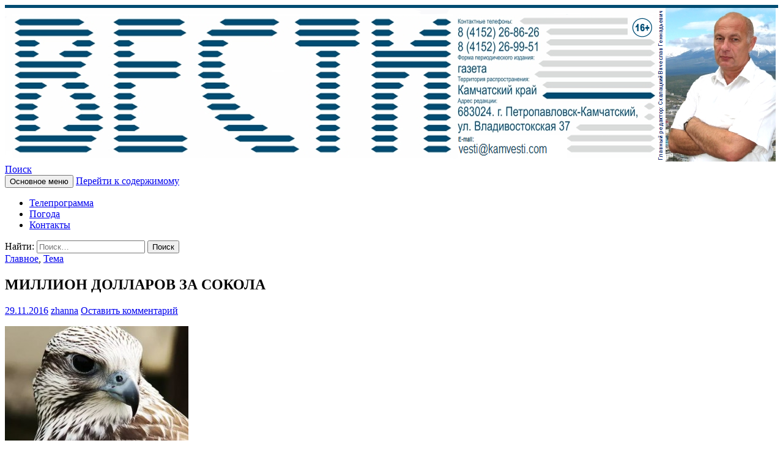

--- FILE ---
content_type: text/html; charset="UTF-8"
request_url: https://kamvesti.com/million-dollarov-za-sokola/
body_size: 21349
content:
<!DOCTYPE html>
<!--[if IE 7]>
<html class="ie ie7" lang="ru-RU">
<![endif]-->
<!--[if IE 8]>
<html class="ie ie8" lang="ru-RU">
<![endif]-->
<!--[if !(IE 7) & !(IE 8)]><!-->
<html lang="ru-RU">
<!--<![endif]-->
<head>
	<meta charset="UTF-8">
	<meta name="viewport" content="width=device-width">
	<title>МИЛЛИОН ДОЛЛАРОВ ЗА СОКОЛА | КАМЧАТСКОЕ ИНФОРМАЦИОННОЕ АГЕНТСТВО (КИА «ВЕСТИ»)</title>
	<link rel="profile" href="http://gmpg.org/xfn/11">
	<link rel="pingback" href="https://kamvesti.com/xmlrpc.php">
	<!--[if lt IE 9]>
	<script src="https://kamvesti.com/wp-content/themes/twentyfourteen/js/html5.js"></script>
	<![endif]-->
	<link rel="alternate" type="application/rss+xml" title="КАМЧАТСКОЕ ИНФОРМАЦИОННОЕ АГЕНТСТВО (КИА «ВЕСТИ») &raquo; Лента" href="https://kamvesti.com/feed/" />
<link rel="alternate" type="application/rss+xml" title="КАМЧАТСКОЕ ИНФОРМАЦИОННОЕ АГЕНТСТВО (КИА «ВЕСТИ») &raquo; Лента комментариев" href="https://kamvesti.com/comments/feed/" />
<link rel="alternate" type="application/rss+xml" title="КАМЧАТСКОЕ ИНФОРМАЦИОННОЕ АГЕНТСТВО (КИА «ВЕСТИ») &raquo; Лента комментариев к &laquo;МИЛЛИОН ДОЛЛАРОВ ЗА СОКОЛА&raquo;" href="https://kamvesti.com/million-dollarov-za-sokola/feed/" />
		<script type="text/javascript">
			window._wpemojiSettings = {"baseUrl":"https:\/\/s.w.org\/images\/core\/emoji\/72x72\/","ext":".png","source":{"concatemoji":"https:\/\/kamvesti.com\/wp-includes\/js\/wp-emoji-release.min.js?ver=7a36ffc3861b0b5e010f497ceabffc39"}};
			!function(a,b,c){function d(a){var c,d,e,f=b.createElement("canvas"),g=f.getContext&&f.getContext("2d"),h=String.fromCharCode;return g&&g.fillText?(g.textBaseline="top",g.font="600 32px Arial","flag"===a?(g.fillText(h(55356,56806,55356,56826),0,0),f.toDataURL().length>3e3):"diversity"===a?(g.fillText(h(55356,57221),0,0),c=g.getImageData(16,16,1,1).data,g.fillText(h(55356,57221,55356,57343),0,0),c=g.getImageData(16,16,1,1).data,e=c[0]+","+c[1]+","+c[2]+","+c[3],d!==e):("simple"===a?g.fillText(h(55357,56835),0,0):g.fillText(h(55356,57135),0,0),0!==g.getImageData(16,16,1,1).data[0])):!1}function e(a){var c=b.createElement("script");c.src=a,c.type="text/javascript",b.getElementsByTagName("head")[0].appendChild(c)}var f,g;c.supports={simple:d("simple"),flag:d("flag"),unicode8:d("unicode8"),diversity:d("diversity")},c.DOMReady=!1,c.readyCallback=function(){c.DOMReady=!0},c.supports.simple&&c.supports.flag&&c.supports.unicode8&&c.supports.diversity||(g=function(){c.readyCallback()},b.addEventListener?(b.addEventListener("DOMContentLoaded",g,!1),a.addEventListener("load",g,!1)):(a.attachEvent("onload",g),b.attachEvent("onreadystatechange",function(){"complete"===b.readyState&&c.readyCallback()})),f=c.source||{},f.concatemoji?e(f.concatemoji):f.wpemoji&&f.twemoji&&(e(f.twemoji),e(f.wpemoji)))}(window,document,window._wpemojiSettings);
		</script>
		<style type="text/css">
img.wp-smiley,
img.emoji {
	display: inline !important;
	border: none !important;
	box-shadow: none !important;
	height: 1em !important;
	width: 1em !important;
	margin: 0 .07em !important;
	vertical-align: -0.1em !important;
	background: none !important;
	padding: 0 !important;
}
</style>
<link rel='stylesheet' id='theme-my-login-css'  href='https://kamvesti.com/wp-content/plugins/theme-my-login/theme-my-login.css?ver=6.4.6' type='text/css' media='all' />
<link rel='stylesheet' id='collapsed-archives-style-css'  href='https://kamvesti.com/wp-content/plugins/collapsed-archives/style.css?ver=7a36ffc3861b0b5e010f497ceabffc39' type='text/css' media='all' />
<link rel='stylesheet' id='contact-form-7-css'  href='https://kamvesti.com/wp-content/plugins/contact-form-7/includes/css/styles.css?ver=4.5.1' type='text/css' media='all' />
<link rel='stylesheet' id='dashicons-css'  href='https://kamvesti.com/wp-includes/css/dashicons.min.css?ver=7a36ffc3861b0b5e010f497ceabffc39' type='text/css' media='all' />
<link rel='stylesheet' id='post-views-counter-frontend-css'  href='https://kamvesti.com/wp-content/plugins/post-views-counter/css/frontend.css?ver=1.2.10' type='text/css' media='all' />
<link rel='stylesheet' id='russian-currency-css'  href='https://kamvesti.com/wp-content/plugins/russian-currency/russian-currency.css?ver=7a36ffc3861b0b5e010f497ceabffc39' type='text/css' media='all' />
<link rel='stylesheet' id='wp-pagenavi-css'  href='https://kamvesti.com/wp-content/plugins/wp-pagenavi/pagenavi-css.css?ver=2.70' type='text/css' media='all' />
<link rel='stylesheet' id='genericons-css'  href='https://kamvesti.com/wp-content/themes/twentyfourteen/genericons/genericons.css?ver=3.0.3' type='text/css' media='all' />
<link rel='stylesheet' id='twentyfourteen-style-css'  href='https://kamvesti.com/wp-content/themes/twentyfourteen/style.css?ver=7a36ffc3861b0b5e010f497ceabffc39' type='text/css' media='all' />
<!--[if lt IE 9]>
<link rel='stylesheet' id='twentyfourteen-ie-css'  href='https://kamvesti.com/wp-content/themes/twentyfourteen/css/ie.css?ver=20131205' type='text/css' media='all' />
<![endif]-->
<script type='text/javascript' src='https://kamvesti.com/wp-includes/js/jquery/jquery.js?ver=1.11.3'></script>
<script type='text/javascript' src='https://kamvesti.com/wp-includes/js/jquery/jquery-migrate.min.js?ver=1.2.1'></script>
<link rel='https://api.w.org/' href='https://kamvesti.com/wp-json/' />
<link rel="EditURI" type="application/rsd+xml" title="RSD" href="https://kamvesti.com/xmlrpc.php?rsd" />
<link rel="wlwmanifest" type="application/wlwmanifest+xml" href="https://kamvesti.com/wp-includes/wlwmanifest.xml" /> 
<link rel='prev' title='«ДОСТИГ ДНА И НАЧАЛ КОПАТЬ»' href='https://kamvesti.com/dostig-dna-i-nachal-kopat/' />
<link rel='next' title='БЫЛО ШЕСТЕРО – ОСТАЛОСЬ ЧЕТВЕРО' href='https://kamvesti.com/bylo-shestero-ostalos-chetvero/' />

<link rel="canonical" href="https://kamvesti.com/million-dollarov-za-sokola/" />
<link rel='shortlink' href='https://kamvesti.com/?p=3451' />
<link rel="alternate" type="application/json+oembed" href="https://kamvesti.com/wp-json/oembed/1.0/embed?url=https%3A%2F%2Fkamvesti.com%2Fmillion-dollarov-za-sokola%2F" />
<link rel="alternate" type="text/xml+oembed" href="https://kamvesti.com/wp-json/oembed/1.0/embed?url=https%3A%2F%2Fkamvesti.com%2Fmillion-dollarov-za-sokola%2F&#038;format=xml" />

<meta name="description" content="    На прошлой неделе в Камчатском крае участникам организованной группы, состоящей из 12 человек, предъя�">
		<style type="text/css">.recentcomments a{display:inline !important;padding:0 !important;margin:0 !important;}</style>
			<style type="text/css" id="twentyfourteen-header-css">
			.site-title,
		.site-description {
			clip: rect(1px 1px 1px 1px); /* IE7 */
			clip: rect(1px, 1px, 1px, 1px);
			position: absolute;
		}
		</style>
	<link rel="icon" href="https://kamvesti.com/wp-content/uploads/2018/08/cropped-newlogo-32x32.png" sizes="32x32" />
<link rel="icon" href="https://kamvesti.com/wp-content/uploads/2018/08/cropped-newlogo-192x192.png" sizes="192x192" />
<link rel="apple-touch-icon-precomposed" href="https://kamvesti.com/wp-content/uploads/2018/08/cropped-newlogo-180x180.png" />
<meta name="msapplication-TileImage" content="https://kamvesti.com/wp-content/uploads/2018/08/cropped-newlogo-270x270.png" />
</head>

<body class="single single-post postid-3451 single-format-standard group-blog header-image singular">
<div style="max-width:1280px;margin:0 auto">
<div id="page" class="hfeed site">
	<div class="site-content" style="margin-right:0;border-top:5px solid #014c72">
		<div id="site-header">
		<a href="https://kamvesti.com/" rel="home">
			<img src="https://kamvesti.com/wp-content/uploads/2022/01/newlogo-2022.png" width="1260" height="251" alt="КАМЧАТСКОЕ ИНФОРМАЦИОННОЕ АГЕНТСТВО (КИА «ВЕСТИ»)">
		</a>
	</div>
		<header id="masthead" class="site-header" role="banner">
		<div class="header-main">
			<h1 class="site-title"><a href="https://kamvesti.com/" rel="home">КАМЧАТСКОЕ ИНФОРМАЦИОННОЕ АГЕНТСТВО (КИА «ВЕСТИ»)</a></h1>

			<div class="search-toggle">
				<a href="#search-container" class="screen-reader-text" aria-expanded="false" aria-controls="search-container">Поиск</a>
			</div>

			<nav id="primary-navigation" class="site-navigation primary-navigation" role="navigation">
				<button class="menu-toggle">Основное меню</button>
				<a class="screen-reader-text skip-link" href="#content">Перейти к содержимому</a>
				<div class="menu-verxnee-container"><ul id="primary-menu" class="nav-menu"><li id="menu-item-4444" class="menu-item menu-item-type-post_type menu-item-object-page menu-item-4444"><a href="https://kamvesti.com/teleprogramma/">Телепрограмма</a></li>
<li id="menu-item-4463" class="menu-item menu-item-type-post_type menu-item-object-page menu-item-4463"><a href="https://kamvesti.com/pogoda/">Погода</a></li>
<li id="menu-item-3418" class="menu-item menu-item-type-post_type menu-item-object-page menu-item-3418"><a href="https://kamvesti.com/kontakty/">Контакты</a></li>
</ul></div>			</nav>
		</div>
		<div id="search-container" class="search-box-wrapper hide">
			<div class="search-box">
				<form role="search" method="get" class="search-form" action="https://kamvesti.com/">
				<label>
					<span class="screen-reader-text">Найти:</span>
					<input type="search" class="search-field" placeholder="Поиск&hellip;" value="" name="s" title="Найти:" />
				</label>
				<input type="submit" class="search-submit" value="Поиск" />
			</form>			</div>
		</div>
	</header>
	</div><!-- #masthead -->
	<div id="main" class="site-main">
	<div id="primary" class="content-area">
		<div id="content" class="site-content" role="main">
			
<article id="post-3451" class="post-3451 post type-post status-publish format-standard hentry category-1 category-17 tag-364 tag-krechet">
	
	<header class="entry-header">
				<div class="entry-meta">
			<span class="cat-links"><a href="https://kamvesti.com/category/%d0%b3%d0%bb%d0%b0%d0%b2%d0%bd%d0%be%d0%b5/" rel="category tag">Главное</a>, <a href="https://kamvesti.com/category/%d1%82%d0%b5%d0%bc%d0%b0/" rel="category tag">Тема</a></span>
		</div>
		<h1 class="entry-title">МИЛЛИОН ДОЛЛАРОВ ЗА СОКОЛА</h1>
		<div class="entry-meta">
			<span class="entry-date"><a href="https://kamvesti.com/million-dollarov-za-sokola/" rel="bookmark"><time class="entry-date" datetime="2016-11-29T19:59:32+00:00">29.11.2016</time></a></span> <span class="byline"><span class="author vcard"><a class="url fn n" href="https://kamvesti.com/author/zhanna/" rel="author">zhanna</a></span></span>			<span class="comments-link"><a href="https://kamvesti.com/million-dollarov-za-sokola/#respond">Оставить комментарий</a></span>
					</div><!-- .entry-meta -->
	</header><!-- .entry-header -->

		<div class="entry-content">
		<p><a href="http://kamvesti.com/wp-content/uploads/2016/11/сокол3.jpeg" rel="attachment wp-att-3452"><img class="alignnone size-medium wp-image-3452" src="http://kamvesti.com/wp-content/uploads/2016/11/сокол3-300x200.jpeg" alt="sokol3" width="300" height="200" srcset="http://kamvesti.com/wp-content/uploads/2016/11/сокол3-300x200.jpeg 300w, http://kamvesti.com/wp-content/uploads/2016/11/сокол3.jpeg 368w" sizes="(max-width: 300px) 100vw, 300px" /></a></p>
<p>На прошлой неделе в Камчатском крае участникам организованной группы, состоящей из 12 человек, предъявлены обвинения в незаконной добыче, содержании и хранении кречетов, занесенных в Красную книгу Российской Федерации.<br />
Преступление выявлено сотрудниками погрануправления ФСБ России по Восточному арктическому району и камчатской полицией, которыми 11 ноября этого года были задержаны 11 членов группы. Как сообщили в краевом СКР, двенадцатый соучастник, который является организатором преступной группы, хорошо знаком местным правоохранительным органам, поскольку уже был судим по все той же 258 статье. В настоящее время принимаются меры по установлению его местопребывания и задержанию.<span id="more-3451"></span><br />
Изъято и выпущено на волю 17 кречетов. Кроме этого, у злоумышленников изъяты многочисленные орудия лова, оружие и боеприпасы, средства связи, в том числе спутниковые телефоны, а также приспособления для хранения и содержания в неволе добытых птиц. Незаконный отлов краснокнижных кречетов браконьеры вели в районе лагуны Яавн и бухты Шлюпочная в Олюторском районе Камчатского края.<br />
Расследованием занимается отдел по особо важным делам следственного управления Следственного комитета России по Камчатскому краю. Установлено, что преступными действиями организованной группы причинен ущерб Российской Федерации на сумму около 20 миллионов рублей. В настоящее время задержанным предъявлены обвинения в совершении преступления, предусмотренного ч. 3 ст. 258.1 УК РФ (незаконная добыча, содержание, хранение диких животных, принадлежащих к видам, занесенным в Красную книгу Российской Федерации, совершенные организованной группой), они заключены под стражу.<br />
В данном случае профессионально и слаженно сработали силовые структуры и правоохранительные органы, затрачены немалые ресурсы на выявление и задержание злоумышленников, еще немало государство потратит на необходимые следственные действия и их оперативное сопровождение, а там еще суд… А что в итоге, вполне можно предугадать заранее: никого из задержанных не лишат свободы, ущерб, нанесенный государству, они будут выплачивать долго и по мизерной сумме, т.к. государство у нас гуманное, а они все наверняка «нищие многодетные инвалиды».<br />
На сегодняшний день браконьерство в России – одна из самых актуальных и злободневных проблем экологической сферы, однако, создается впечатление, что кардинальных путей ее решения и действенных мер воздействия на злоумышленников нет. До 2013 года в уголовном кодексе существовала только одна статья для браконьеров – 258 (Незаконная охота), где предусматривается максимальное наказание – лишение свободы на срок до двух лет. Если и есть примеры, когда по данной статье браконьеры попадали за решетку, то их единицы.<br />
В декабре 2013 года Правительство России значительно ужесточило наказание за незаконную охоту и, что принципиально важно – за оборот редких видов, на чем настаивал Всемирный фонд дикой природы. В Уголовный кодекс Российской Федерации была введена статья 258.1. (Незаконные добыча и оборот особо ценных диких животных и водных биологических ресурсов, принадлежащих к видам, занесенным в Красную книгу или охраняемым международными договорами Российской Федерации), где предусматривается максимальное лишение свободы на срок до пяти лет.<br />
Камчатские полицейские первыми в стране возбудили уголовное дело по ст. 258.1 УК РФ против двоих приезжих из Краснодара, которые были задержаны в гараже на улице Заварицкого в краевом центре. В холодном помещении они держали двух кречетов и готовились вывезти птиц за пределы полуострова с целью дальнейшей продажи. В результате оба краснодарца отделались штрафами, а количество желающих заработать на наших пернатых не уменьшилось.<br />
Как показывает судебная практика, реальные сроки лишения свободы в РФ получают браконьеры, убившие редкое животное и уже имеющие ряд судимостей. За пойманных соколов-кречетов никого еще свободы не лишали.<br />
Вот, например, в Китае за причинение вреда панде, можно получить срок вплоть до пожизненного, а за убийство этого редкого представителя семейства енотовых грозит смертная казнь.<br />
В России пока ужесточение антибраконьерского законодательства сыграло на повышение цены вымирающих животных на черном рынке, а сами теневые добытчики стали осторожнее, изощреннее и перебрались в отдаленные районы Камчатки. Только на прошлой неделе в краевом Управлении ФСБ сообщили, что сотрудниками погрануправления и полиции из незаконного оборота изъята очередная партия соколов-кречетов, занесенных в Красную книгу Российской Федерации, а также другие незаконно добытые биоресурсы. В заброшенном строении в поселке Оссора обнаружен целый склад нелегально добытых биологических ресурсов: 7 кречетов, 90 медвежьих лап и около двух тонн красной икры. Кроме того, в заброшенном здании найдены орудия ловли и приспособления для перевозки птиц. Только по приблизительным оценкам сумма ущерба, нанесенного Российской Федерации, составила порядка 12 миллионов рублей. Как сообщается, икра и дериваты изъяты, кречеты выпущены в естественную среду обитания. Краевым УМВД возбуждено уголовное дело по факту незаконной добычи особо ценных диких животных и водных биологических ресурсов. А мы надеемся, что злоумышленники будут изобличены и понесут адекватное наказание. Пока радует только одно: пернатые пленники не успели пострадать и выпущены на свободу.<br />
Подобных примеров, к сожалению, меньше не становится. Если раньше подобным промыслом часто занимались полные профаны, то теперь ловцы соколов стали гораздо более подготовленными как теоретически, так и практически, да и в выдумке им не отказать. Так в свое время мир потрясла история с хакасскими соколами-кречетами, сапсанами и балобанами, занесенными в Красную книгу России и находящимися под угрозой исчезновения. Злоумышленники планировали нелегально вывезти птиц в арабские страны, использовав при этом оригинальную схему.<br />
Гражданин Объединенных Арабских Эмиратов и гражданин Народной Республики Бангладеш ввезли в Россию из ОАЭ 29 соколов под самым благовидным предлогом – переждать жаркий в Эмиратах период в более комфортных условиях Хакасии, а осенью вывезти птиц обратно. В Хакасии соколов разместили в питомнике под Черногорском, где они были осмотрены специалистами Россельхознадзора и Госкомитета по охране животного мира и окружающей среды. Во время обследования специалисты, надо отдать им должное, зафиксировали все отличительные и индивидуальные особенности птиц. Но уже через два месяца в ходе повторного осмотра обнаружилось, что номерные кольца соколов ранее принадлежали другим птицам, отличающимся как по возрастным, так и по половым признакам. Более того, некоторые особи за пару месяцев «сменили» и видовые признаки – кречеты стали сапсанами или балобанами! Эти факты позволили специалистам сделать вывод о том, что злоумышленники изначально планировали заменить старых и непригодных к охоте соколов на молодых птиц, пойманных браконьерами в Хакасии и других регионах России. Не подозревая о зафиксированных оперативниками таможни и ФСБ фактах, владельцы птиц подали документы в Управление Россельхознадзора для получения ветеринарного разрешения на вывоз из России якобы ранее ввезенных соколов, тем самым подтвердив свой преступный умысел. В ходе оперативных мероприятий было изъято 29 соколов, стоимость которых, составляет около четырех миллионов рублей. В отношении гражданина ОАЭ, гражданина Бангладеш и оказавшего им содействие работника питомника возбуждено уголовное дело.<br />
Не секрет, что редкие виды соколиных пользуются большим спросом на Ближнем Востоке. Часто выходцы из арабских стран приезжают в Россию, даже получают вид на жительство и начинают заниматься нелегальным бизнесом. Если раньше их были единицы, и они приезжали в регионы наездами, то сегодня сформировалась настоящая «соколиная» мафия, которая имеет отлаженный бизнес. В арабских странах, стремительно разбогатевших на нефти, имеется устойчивый спрос на соколов, который формируют представители знати этих стран – шейхи. И пока в природе еще есть хоть один живой сокол, на его поимку шейхи будут тратить любые деньги только из-за слепой веры в то, что дикая птица лучше, чем выращенная в питомнике. Особенно ценными для таких целей считаются самки сапсана, пойманные в дикой природе. Во-первых, самки крупнее самцов и, соответственно, могут поймать добычу побольше. Во-вторых, сокол – сапсан, который родился и вырос в дикой природе, уже обладает практически всеми навыками для охоты, и его обучение не займет много времени. А вот особи, выросшие в питомнике, гораздо слабее своих диких собратьев и часто не выдерживают жесткой эксплуатации.<br />
После введения статьи 258.1 УК РФ кречеты на Камчатке подорожали, поскольку возросли риски для их ловцов. Местные браконьеры сегодня продают птиц по цене от 4 до 8 тысяч долларов США (на рынках арабских стран наименее ценные экземпляры стоят порядка 50 тысяч долларов США, средняя стоимость камчатских кречетов варьируется в районе 100-150 тысяч долларов). В некоторых источниках говорится, что, например, в Саудовской Аравии за редкого сокола могут отвалить до миллиона зеленых. При этом никого не волнует, что большое количество птиц, пойманных в природе, обречены на скорую и мучительную гибель при нелегальной транспортировке. 1000 000 долларов – это цена не птицы, и даже не плата за риск при ее доставке покупателю, это цена человеческого тщеславия и жестокости.<br />
Так Московской межрегиональной транспортной прокуратурой направлено в суд уголовное дело о попытке контрабанды девяти кречетов – особо ценных диких соколов, занесенных в Красную книгу РФ. По версии следствия, двое уроженцев Сирии, зная о высокой стоимости в Объединенных Арабских Эмиратах таких птиц, договорились контрабандно вывезти их из России через аэропорт Внуково.<br />
За помощью злоумышленники обратились к сотруднику отдела специальных процедур таможенного поста Внуковской таможни и предложили за содействие в перевозке одной особи 5$ тыс. В свою очередь, таможенник уведомил о поступившей просьбе сотрудников ФСБ. В результате сирийцы были задержаны с поличным при передаче работнику таможни восьми соколов-кречетов и 4 тысяч долларов США. Официальный представитель московского межрегионального следственного управления СКР на транспорте Татьяна Морозова сообщила: «Согласно заключению судебной идентификационной экспертизы, стоимость каждой изъятой особи вида сокол-кречет составляет 1 миллион 100 тысяч рублей, а общая стоимость девяти изъятых особей составляет 9 миллионов 900 тысяч рублей». Следственными органами несостоявшимся контрабандистам были предъявлены обвинения в совершении преступлений, предусмотренных ч. 3 ст. 30 ч. 1 ст. 226.1 (покушение на незаконное перемещение через Государственную границу Российской Федерации с государствами–членами Таможенного союза в рамках ЕврАзЭС особо ценных диких животных, принадлежащих к видам, занесенным в Красную книгу Российской Федерации и охраняемым международными договорами Российской Федерации) и ч. 5 ст. 291 УК РФ (дача взятки должностному лицу за незаконные действия группой лиц по предварительному сговору в особо крупном размере).<br />
Известно, что за пределы Камчатки краснокнижных птиц злоумышленники доставляют морским и авиационным транспортом. А за границу они попадают самолетами, как правило, через крупные транспортные хабы: Новосибирск, Хабаровск, Москву. Везти птиц наземным транспортом невыгодно, поскольку длительная перевозка приводит к гибели «живого товара». В процессе доставки до конечного потребителя гибнет порядка трети птиц.<br />
Управление ФСБ России по Камчатскому краю во взаимодействии с другими органами безопасности и силовыми структурами отслеживает пути доставки кречетов за границу. Так, в прошлом году в рамках контролируемой поставки в аэропорту Шереметьево с поличным была задержана преступная группа, специализировавшаяся на вывозе птиц в страны Ближнего Востока.<br />
В ходе оперативно-розыскных мероприятий регулярно выявляются сотрудники аэропортов, оказывавшие содействие в перевозке кречетов. К примеру, в прошлом году в аэропорту Шереметьево были задержаны грузчики, в обход процедуры досмотра заносившие багаж с нелегальным грузом в самолет, а также установлен сотрудник камчатского аэропорта, который помог перевезти 8 особей кречетов в Москву.<br />
Известен правоохранительным органам и круг лиц, занимающихся незаконным отловом и транспортировкой соколов за границу, так как практически каждый год попадаются одни и те же люди. Мы уже говорили в начале материала о том, что в ходе мероприятий в Олюторском районе была задержана преступная группа, занимавшаяся нелегальным промыслом кречетов, установлен ее предполагаемый организатор. Он уже дважды привлекался к уголовной ответственности за аналогичные преступления. В частности, в 2014 году суд приговорил его к штрафу в сумме 180 тысяч рублей. Он заплатил его на следующий день и … спокойно улетел домой – в один из южных регионов в России.<br />
Попытки упорядочить международную торговлю дикими животными и растениями предпринимались еще на рубеже XIX и XX вв., когда массовые поставки в Европу сотен тысяч шкурок и перьев колибри, райских птиц, попугаев, страусов и белых цапель для дамских украшений привели к пониманию, что только национальных мер охраны для спасения многих видов животных недостаточно. С 1 июля 1975 года существует Конвенция по международной торговле вымирающими видами дикой фауны и флоры (англ. The Convention on International Trade in Endangered Species of Wild Fauna and Flora , CITES). Участниками соглашения считаются 169 государств. В список СИТЕС включено около 5 тысяч видов животных, в том числе и редкие виды соколов, обитающих на территории Российской Федерации, и около 28 тысяч видов растений, находящихся под угрозой исчезновения. К сожалению, в большинстве случаев Конвенция «работает» так же, как и статья 258.1 УК РФ.<br />
А наладить взаимодействие с правоохранительными органами арабских государств – достаточно сложная задача ввиду того, что оборот хищных птиц там не запрещен законом, и соколиная охота, для которой приобретаются птицы, является очень почитаемым занятием.<br />
Жанна БАКАЕВА</p>
<p>Редакция благодарит пресс-службу Управления ФСБ России по Камчатскому краю за помощь в подготовке материала.</p>
<div class="post-views post-3451 entry-meta">
			<span class="post-views-icon dashicons dashicons-chart-bar"></span>
			<span class="post-views-label">Post Views: </span>
			<span class="post-views-count">995</span>
			</div>	</div><!-- .entry-content -->
	
	<footer class="entry-meta"><span class="tag-links"><a href="https://kamvesti.com/tag/%d0%b1%d1%80%d0%b0%d0%ba%d0%be%d0%bd%d1%8c%d0%b5%d1%80%d1%81%d1%82%d0%b2%d0%be/" rel="tag">браконьерство</a><a href="https://kamvesti.com/tag/krechet/" rel="tag">кречет</a></span></footer></article><!-- #post-## -->
	<nav class="navigation post-navigation" role="navigation">
		<h1 class="screen-reader-text">Навигация по записям</h1>
		<div class="nav-links">
			<a href="https://kamvesti.com/dostig-dna-i-nachal-kopat/" rel="prev"><span class="meta-nav">Предыдущая запись</span>«ДОСТИГ ДНА И НАЧАЛ КОПАТЬ»</a><a href="https://kamvesti.com/bylo-shestero-ostalos-chetvero/" rel="next"><span class="meta-nav">Следующая запись</span>БЫЛО ШЕСТЕРО – ОСТАЛОСЬ ЧЕТВЕРО</a>		</div><!-- .nav-links -->
	</nav><!-- .navigation -->
	
<div id="comments" class="comments-area">

	
					<div id="respond" class="comment-respond">
			<h3 id="reply-title" class="comment-reply-title">Добавить комментарий <small><a rel="nofollow" id="cancel-comment-reply-link" href="/million-dollarov-za-sokola/#respond" style="display:none;">Отменить ответ</a></small></h3>				<form action="https://kamvesti.com/wp-comments-post.php" method="post" id="commentform" class="comment-form" novalidate>
					<p class="comment-notes"><span id="email-notes">Ваш e-mail не будет опубликован.</span> Обязательные поля помечены <span class="required">*</span></p><p class="comment-form-comment"><label for="comment">Комментарий</label> <textarea id="comment" name="comment" cols="45" rows="8"  aria-required="true" required="required"></textarea></p><p class="comment-form-author"><label for="author">Имя <span class="required">*</span></label> <input id="author" name="author" type="text" value="" size="30" aria-required='true' required='required' /></p>
<p class="comment-form-email"><label for="email">E-mail <span class="required">*</span></label> <input id="email" name="email" type="email" value="" size="30" aria-describedby="email-notes" aria-required='true' required='required' /></p>
<p class="comment-form-url"><label for="url">Сайт</label> <input id="url" name="url" type="url" value="" size="30" /></p>
<p class="aiowps-captcha"><label for="aiowps-captcha-answer">Пожалуйста, введите ответ цифрами:</label><div class="aiowps-captcha-equation"><strong>4 &#215; 5 = <input type="hidden" name="aiowps-captcha-string-info" id="aiowps-captcha-string-info" value="o25cweoltt" /><input type="hidden" name="aiowps-captcha-temp-string" id="aiowps-captcha-temp-string" value="1769622558" /><input type="text" size="2" id="aiowps-captcha-answer" name="aiowps-captcha-answer" value="" autocomplete="off" /></strong></div></p><p class="form-submit"><input name="submit" type="submit" id="submit" class="submit" value="Отправить комментарий" /> <input type='hidden' name='comment_post_ID' value='3451' id='comment_post_ID' />
<input type='hidden' name='comment_parent' id='comment_parent' value='0' />
</p>				</form>
					</div><!-- #respond -->
		
</div><!-- #comments -->
		</div><!-- #content -->
	</div><!-- #primary -->

<div id="content-sidebar" class="content-sidebar widget-area" role="complementary">
	<aside id="text-4" class="widget widget_text">			<div class="textwidget"><center><a href="http://kamvesti.com/pismo-v-redakciyu/"> <img src="http://kamvesti.com/wp-content/uploads/2017/06/pismo1.jpg" alt="kamvesti"  /></a>

</div>
		</aside><aside id="text-7" class="widget widget_text"><h1 class="widget-title">Поделиться в соц. сетях:</h1>			<div class="textwidget"><center><script src="//yastatic.net/es5-shims/0.0.2/es5-shims.min.js"></script>
<script src="//yastatic.net/share2/share.js"></script>
<div class="ya-share2" data-services="vkontakte,facebook,odnoklassniki,moimir,gplus,twitter,blogger,whatsapp,telegram"></div></div>
		</aside><aside id="sideblog--4" class="widget widget_sideblog"><h1 class="widget-title">Новости</h1><ul><a href="https://kamvesti.com/vesti-iz-ut-mvd-rossii-po-dfo/" title="Вести из УТ МВД России по ДФО">Вести из УТ МВД России по ДФО</a><br>В начале марта 2023 года в Елизово начальник Управления на транспорте МВД России по ДФО генерал-майор полиции Александр Кем представил новых ...<br><a href="https://kamvesti.com/vesti-iz-ut-mvd-rossii-po-dfo/">2023-03-14 22:11:35</a><br><br><a href="https://kamvesti.com/vesti-iz-rosreestra-19/" title="Вести из Росреестра">Вести из Росреестра</a><br>Что такое реестровая ошибка и как её исправить?
Порядок исправления ошибок, содержащихся в Едином государственном реестре недвижимости (далее – ЕГРН), предусмотрен ст. ...<br><a href="https://kamvesti.com/vesti-iz-rosreestra-19/">2023-03-14 22:06:59</a><br><br><a href="https://kamvesti.com/vesti-iz-banka-rossii/" title="Вести из Банка России">Вести из Банка России</a><br>Средняя сумма средств жителей Камчатки на банковских счетах на начало текущего года составила 356 тысяч рублей – на 10 тысяч рублей ...<br><a href="https://kamvesti.com/vesti-iz-banka-rossii/">2023-03-14 22:05:29</a><br><br><a href="https://kamvesti.com/vesti-iz-arbitrazhnogo-suda-4/" title="Вести из Арбитражного суда">Вести из Арбитражного суда</a><br>На Камчатке продолжает расти количество дел о банкротстве
В 2022 году в Арбитражный суд Камчатского края поступило 812 заявлений о признании должника ...<br><a href="https://kamvesti.com/vesti-iz-arbitrazhnogo-suda-4/">2023-03-14 22:01:00</a><br><br><a href="https://kamvesti.com/vesti-iz-rosreestra-18/" title="ВЕСТИ ИЗ РОСРЕЕСТРА">ВЕСТИ ИЗ РОСРЕЕСТРА</a><br>Федеральная служба государственной регистрации, кадастра и картографии по Камчатскому краю
Почти 3 000 заявлений на проведение учетно-регистрационных действий поступило в Управление Росреестра ...<br><a href="https://kamvesti.com/vesti-iz-rosreestra-18/">2023-02-14 19:47:48</a><br><br></ul></aside><aside id="nav_menu-2" class="widget widget_nav_menu"><h1 class="widget-title">Рубрики</h1><div class="menu-rubriki-container"><ul id="menu-rubriki" class="menu"><li id="menu-item-3902" class="menu-item menu-item-type-taxonomy menu-item-object-category current-post-ancestor current-menu-parent current-post-parent menu-item-3902"><a href="https://kamvesti.com/category/%d0%b3%d0%bb%d0%b0%d0%b2%d0%bd%d0%be%d0%b5/">Главное</a></li>
<li id="menu-item-1710" class="menu-item menu-item-type-taxonomy menu-item-object-category menu-item-1710"><a href="https://kamvesti.com/category/%d0%ba%d0%be%d0%bb%d0%be%d0%bd%d0%ba%d0%b0-%d1%80%d0%b5%d0%b4%d0%b0%d0%ba%d1%82%d0%be%d1%80%d0%b0/">Колонка редактора</a></li>
<li id="menu-item-2548" class="menu-item menu-item-type-taxonomy menu-item-object-category menu-item-2548"><a href="https://kamvesti.com/category/%d0%ba%d1%80%d0%b8%d0%bc%d0%b8%d0%bd%d0%b0%d0%bb%d1%8c%d0%bd%d0%b0%d1%8f/">Криминал</a></li>
<li id="menu-item-1709" class="menu-item menu-item-type-taxonomy menu-item-object-category menu-item-1709"><a href="https://kamvesti.com/category/%d0%b7%d0%b0%d1%80%d1%83%d0%b1%d0%b5%d0%b6%d0%bd%d1%8b%d0%b5-%d0%bd%d0%be%d0%b2%d0%be%d1%81%d1%82%d0%b8/">Зарубежные новости</a></li>
<li id="menu-item-1711" class="menu-item menu-item-type-taxonomy menu-item-object-category menu-item-1711"><a href="https://kamvesti.com/category/%d0%bb%d0%b8%d1%82%d0%b5%d1%80%d0%b0%d1%82%d1%83%d1%80%d0%bd%d0%b0%d1%8f-%d1%81%d1%82%d1%80%d0%b0%d0%bd%d0%b8%d1%86%d0%b0/">Литературная страница</a></li>
<li id="menu-item-1712" class="menu-item menu-item-type-taxonomy menu-item-object-category menu-item-has-children menu-item-1712"><a href="https://kamvesti.com/category/%d0%bd%d0%be%d0%b2%d0%be%d1%81%d1%82%d0%b8/">Новости</a>
<ul class="sub-menu">
	<li id="menu-item-1713" class="menu-item menu-item-type-taxonomy menu-item-object-category menu-item-1713"><a href="https://kamvesti.com/category/%d0%bd%d0%be%d0%b2%d0%be%d1%81%d1%82%d0%b8-%d0%b0%d0%b7%d0%b8%d0%b8/">Новости Азии</a></li>
	<li id="menu-item-1714" class="menu-item menu-item-type-taxonomy menu-item-object-category menu-item-1714"><a href="https://kamvesti.com/category/%d0%bd%d0%be%d0%b2%d0%be%d1%81%d1%82%d0%b8-%d0%be%d1%81%d0%b0%d0%b3%d0%be/">Новости ОСАГО</a></li>
	<li id="menu-item-1715" class="menu-item menu-item-type-taxonomy menu-item-object-category menu-item-1715"><a href="https://kamvesti.com/category/%d0%bd%d0%be%d0%b2%d0%be%d1%81%d1%82%d0%b8-%d1%80%d0%be%d1%81%d1%81%d0%b8%d0%b8/">Новости России</a></li>
</ul>
</li>
<li id="menu-item-2646" class="menu-item menu-item-type-taxonomy menu-item-object-category menu-item-2646"><a href="https://kamvesti.com/category/%d1%81%d0%b8%d1%82%d1%83%d0%b0%d1%86%d0%b8%d1%8f/">Ситуация</a></li>
<li id="menu-item-1716" class="menu-item menu-item-type-taxonomy menu-item-object-category menu-item-1716"><a href="https://kamvesti.com/category/%d1%80%d0%b5%d0%bf%d0%bb%d0%b8%d0%ba%d0%b0/">Реплика</a></li>
<li id="menu-item-1717" class="menu-item menu-item-type-taxonomy menu-item-object-category menu-item-1717"><a href="https://kamvesti.com/category/tv-topics/">Телепрограмма на неделю</a></li>
<li id="menu-item-1718" class="menu-item menu-item-type-taxonomy menu-item-object-category current-post-ancestor current-menu-parent current-post-parent menu-item-1718"><a href="https://kamvesti.com/category/%d1%82%d0%b5%d0%bc%d0%b0/">Тема</a></li>
<li id="menu-item-1719" class="menu-item menu-item-type-taxonomy menu-item-object-category menu-item-1719"><a href="https://kamvesti.com/category/%d1%82%d1%80%d0%b0%d0%b3%d0%b5%d0%b4%d0%b8%d0%b8/">Трагедии</a></li>
<li id="menu-item-1720" class="menu-item menu-item-type-taxonomy menu-item-object-category menu-item-1720"><a href="https://kamvesti.com/category/%d1%83%d1%80%d0%be%d0%ba%d0%b8-%d0%b8%d1%81%d1%82%d0%be%d1%80%d0%b8%d0%b8/">Уроки истории</a></li>
<li id="menu-item-3889" class="menu-item menu-item-type-taxonomy menu-item-object-category menu-item-3889"><a href="https://kamvesti.com/category/obyavleniya/">Объявления</a></li>
<li id="menu-item-4818" class="menu-item menu-item-type-taxonomy menu-item-object-category menu-item-4818"><a href="https://kamvesti.com/category/odnazhdy/">Развлекательная</a></li>
<li id="menu-item-5302" class="menu-item menu-item-type-taxonomy menu-item-object-category menu-item-5302"><a href="https://kamvesti.com/category/sportivnaya/">Спортивная</a></li>
<li id="menu-item-7397" class="menu-item menu-item-type-taxonomy menu-item-object-category menu-item-7397"><a href="https://kamvesti.com/category/%d0%b2%d0%be%d0%bf%d1%80%d0%be%d1%81-%d0%be%d1%82%d0%b2%d0%b5%d1%82/">вопрос &#8212; ответ</a></li>
<li id="menu-item-7398" class="menu-item menu-item-type-taxonomy menu-item-object-category menu-item-7398"><a href="https://kamvesti.com/category/sobytiya-goda/">События года</a></li>
<li id="menu-item-7399" class="menu-item menu-item-type-taxonomy menu-item-object-category menu-item-7399"><a href="https://kamvesti.com/category/novogodnyaya/">Новогодняя</a></li>
<li id="menu-item-7400" class="menu-item menu-item-type-taxonomy menu-item-object-category menu-item-7400"><a href="https://kamvesti.com/category/poluostrov/">Полуостров</a></li>
<li id="menu-item-7401" class="menu-item menu-item-type-taxonomy menu-item-object-category menu-item-7401"><a href="https://kamvesti.com/category/tvoi-lyudi-kamchatka/">Твои люди, Камчатка</a></li>
<li id="menu-item-7571" class="menu-item menu-item-type-taxonomy menu-item-object-category menu-item-7571"><a href="https://kamvesti.com/category/progulki-po-petropavlovsku/">Прогулки по Петропавловску</a></li>
<li id="menu-item-8370" class="menu-item menu-item-type-taxonomy menu-item-object-category menu-item-8370"><a href="https://kamvesti.com/category/informacionnaya/">Информационная</a></li>
<li id="menu-item-8540" class="menu-item menu-item-type-taxonomy menu-item-object-category menu-item-8540"><a href="https://kamvesti.com/category/pozdravitelnaya/">Поздравительная</a></li>
<li id="menu-item-9170" class="menu-item menu-item-type-taxonomy menu-item-object-category menu-item-9170"><a href="https://kamvesti.com/category/nekrologi/">Некрологи</a></li>
<li id="menu-item-12783" class="menu-item menu-item-type-taxonomy menu-item-object-category menu-item-12783"><a href="https://kamvesti.com/category/politprosvet/">Политпросвет</a></li>
<li id="menu-item-22577" class="menu-item menu-item-type-taxonomy menu-item-object-category menu-item-22577"><a href="https://kamvesti.com/category/korotkoj-strokoj/">Короткой строкой</a></li>
</ul></div></aside><aside id="tag_cloud-2" class="widget widget_tag_cloud"><h1 class="widget-title">Метки</h1><div class="tagcloud"><a href='https://kamvesti.com/tag/%d0%b1%d0%b5%d1%80%d0%b8%d0%bd%d0%b3%d0%b8%d1%8f-2016/' class='tag-link-251' title='18 записей' style='font-size: 13.6pt;'>«Берингия-2016»</a>
<a href='https://kamvesti.com/tag/a-i-denikin/' class='tag-link-975' title='8 записей' style='font-size: 8.7368421052632pt;'>А.И. Деникин</a>
<a href='https://kamvesti.com/tag/%d0%b2%d0%b8%d0%bb%d1%8e%d1%87%d0%b8%d0%bd%d1%81%d0%ba/' class='tag-link-38' title='7 записей' style='font-size: 8pt;'>Вилючинск</a>
<a href='https://kamvesti.com/tag/%d0%b2%d1%8f%d1%87%d0%b5%d1%81%d0%bb%d0%b0%d0%b2-%d1%81%d0%ba%d0%b0%d0%bb%d0%b0%d1%86%d0%ba%d0%b8%d0%b9/' class='tag-link-729' title='47 записей' style='font-size: 19.494736842105pt;'>Вячеслав СКАЛАЦКИЙ</a>
<a href='https://kamvesti.com/tag/%d0%b3%d0%b8%d0%b1%d0%b4%d0%b4/' class='tag-link-54' title='16 записей' style='font-size: 12.863157894737pt;'>ГИБДД</a>
<a href='https://kamvesti.com/tag/%d0%b5%d0%bb%d0%b8%d0%b7%d0%be%d0%b2%d0%be/' class='tag-link-116' title='10 записей' style='font-size: 10.063157894737pt;'>Елизово</a>
<a href='https://kamvesti.com/tag/%d0%b6%d0%ba%d1%85/' class='tag-link-59' title='15 записей' style='font-size: 12.421052631579pt;'>ЖКХ</a>
<a href='https://kamvesti.com/tag/%d0%b6%d0%b0%d0%bd%d0%bd%d0%b0-%d0%b1%d0%b0%d0%ba%d0%b0%d0%b5%d0%b2%d0%b0/' class='tag-link-763' title='28 записей' style='font-size: 16.252631578947pt;'>Жанна Бакаева</a>
<a href='https://kamvesti.com/tag/%d0%ba%d0%b0%d0%bc%d1%87%d0%b0%d1%82%d0%ba%d0%b0/' class='tag-link-150' title='16 записей' style='font-size: 12.863157894737pt;'>Камчатка</a>
<a href='https://kamvesti.com/tag/%d0%ba%d0%b0%d0%bc%d1%87%d0%b0%d1%82%d1%81%d0%ba%d0%b8%d0%b9-%d0%ba%d1%80%d0%b0%d0%b9/' class='tag-link-332' title='50 записей' style='font-size: 19.936842105263pt;'>Камчатский край</a>
<a href='https://kamvesti.com/tag/%d0%ba%d1%80%d1%8b%d0%bc/' class='tag-link-8' title='7 записей' style='font-size: 8pt;'>Крым</a>
<a href='https://kamvesti.com/tag/%d0%bc%d1%87%d1%81/' class='tag-link-129' title='12 записей' style='font-size: 11.094736842105pt;'>МЧС</a>
<a href='https://kamvesti.com/tag/%d0%bc%d0%b8%d0%bd%d0%be%d0%b1%d0%be%d1%80%d0%be%d0%bd%d1%8b/' class='tag-link-78' title='7 записей' style='font-size: 8pt;'>Минобороны</a>
<a href='https://kamvesti.com/tag/%d0%bd%d0%be%d0%b2%d1%8b%d0%b9-%d0%b3%d0%be%d0%b4/' class='tag-link-112' title='7 записей' style='font-size: 8pt;'>Новый год</a>
<a href='https://kamvesti.com/tag/%d0%be%d1%81%d0%b0%d0%b3%d0%be/' class='tag-link-22' title='10 записей' style='font-size: 10.063157894737pt;'>Осаго</a>
<a href='https://kamvesti.com/tag/%d0%bf%d0%b5%d1%82%d1%80%d0%be%d0%bf%d0%b0%d0%b2%d0%bb%d0%be%d0%b2%d1%81%d0%ba-%d0%ba%d0%b0%d0%bc%d1%87%d0%b0%d1%82%d1%81%d0%ba%d0%b8%d0%b9/' class='tag-link-110' title='30 записей' style='font-size: 16.694736842105pt;'>Петропавловск-Камчатский</a>
<a href='https://kamvesti.com/tag/%d1%81%d0%ba%d1%80/' class='tag-link-409' title='9 записей' style='font-size: 9.4736842105263pt;'>СКР</a>
<a href='https://kamvesti.com/tag/%d1%82%d0%b0%d1%82%d1%8c%d1%8f%d0%bd%d0%b0-%d1%81%d0%b5%d0%bc%d0%b5%d0%bd%d0%be%d0%b2%d0%b0/' class='tag-link-730' title='13 записей' style='font-size: 11.684210526316pt;'>Татьяна СЕМЕНОВА</a>
<a href='https://kamvesti.com/tag/%d1%82%d1%83%d1%80%d1%86%d0%b8%d1%8f/' class='tag-link-169' title='9 записей' style='font-size: 9.4736842105263pt;'>Турция</a>
<a href='https://kamvesti.com/tag/%d1%83%d0%ba%d1%80%d0%b0%d0%b8%d0%bd%d0%b0/' class='tag-link-9' title='16 записей' style='font-size: 12.863157894737pt;'>Украина</a>
<a href='https://kamvesti.com/tag/%d0%b1%d0%b5%d0%b7%d0%be%d0%bf%d0%b0%d1%81%d0%bd%d0%be%d1%81%d1%82%d1%8c/' class='tag-link-55' title='11 записей' style='font-size: 10.652631578947pt;'>безопасность</a>
<a href='https://kamvesti.com/tag/%d0%b2%d1%8b%d0%b1%d0%be%d1%80%d1%8b/' class='tag-link-233' title='13 записей' style='font-size: 11.684210526316pt;'>выборы</a>
<a href='https://kamvesti.com/tag/%d0%b2%d1%8b%d1%81%d1%82%d0%b0%d0%b2%d0%ba%d0%b0/' class='tag-link-80' title='13 записей' style='font-size: 11.684210526316pt;'>выставка</a>
<a href='https://kamvesti.com/tag/%d0%b3%d0%be%d0%bd%d0%ba%d0%b0-%d0%bd%d0%b0-%d1%81%d0%be%d0%b1%d0%b0%d1%87%d1%8c%d0%b8%d1%85-%d1%83%d0%bf%d1%80%d1%8f%d0%b6%d0%ba%d0%b0%d1%85/' class='tag-link-252' title='17 записей' style='font-size: 13.305263157895pt;'>гонка на собачьих упряжках</a>
<a href='https://kamvesti.com/tag/%d0%b4%d0%b5%d1%82%d0%b8/' class='tag-link-401' title='16 записей' style='font-size: 12.863157894737pt;'>дети</a>
<a href='https://kamvesti.com/tag/%d0%b7%d0%b0%d0%b4%d0%b5%d1%80%d0%b6%d0%b0%d0%bd%d0%b8%d0%b5-%d0%bd%d0%b0%d1%80%d1%83%d1%88%d0%b8%d1%82%d0%b5%d0%bb%d1%8f/' class='tag-link-77' title='14 записей' style='font-size: 12.126315789474pt;'>задержание нарушителя</a>
<a href='https://kamvesti.com/tag/%d0%ba%d0%be%d0%bd%d0%ba%d1%83%d1%80%d1%81/' class='tag-link-260' title='9 записей' style='font-size: 9.4736842105263pt;'>конкурс</a>
<a href='https://kamvesti.com/tag/%d0%ba%d1%80%d0%b0%d0%b6%d0%b0/' class='tag-link-26' title='13 записей' style='font-size: 11.684210526316pt;'>кража</a>
<a href='https://kamvesti.com/tag/%d0%ba%d1%83%d0%bb%d1%8c%d1%82%d1%83%d1%80%d0%b0/' class='tag-link-624' title='41 запись' style='font-size: 18.610526315789pt;'>культура</a>
<a href='https://kamvesti.com/tag/%d0%bc%d0%b5%d0%b4%d0%b8%d1%86%d0%b8%d0%bd%d0%b0/' class='tag-link-296' title='18 записей' style='font-size: 13.6pt;'>медицина</a>
<a href='https://kamvesti.com/tag/%d0%bc%d0%be%d1%88%d0%b5%d0%bd%d0%bd%d0%b8%d1%87%d0%b5%d1%81%d1%82%d0%b2%d0%be/' class='tag-link-114' title='34 записи' style='font-size: 17.431578947368pt;'>мошенничество</a>
<a href='https://kamvesti.com/tag/%d0%be%d0%b1%d1%80%d0%b0%d0%b7%d0%be%d0%b2%d0%b0%d0%bd%d0%b8%d0%b5/' class='tag-link-157' title='23 записи' style='font-size: 15.073684210526pt;'>образование</a>
<a href='https://kamvesti.com/tag/%d0%bf%d0%be%d0%b4%d1%80%d0%be%d1%81%d1%82%d0%ba%d0%b8/' class='tag-link-120' title='9 записей' style='font-size: 9.4736842105263pt;'>подростки</a>
<a href='https://kamvesti.com/tag/%d0%bf%d0%be%d0%bb%d0%b8%d1%82%d0%b8%d0%ba%d0%b0/' class='tag-link-279' title='8 записей' style='font-size: 8.7368421052632pt;'>политика</a>
<a href='https://kamvesti.com/tag/%d0%bf%d0%be%d0%bb%d0%b8%d1%86%d0%b8%d1%8f/' class='tag-link-27' title='62 записи' style='font-size: 21.263157894737pt;'>полиция</a>
<a href='https://kamvesti.com/tag/%d0%bf%d1%80%d0%b0%d0%b2%d0%be%d0%bf%d0%be%d1%80%d1%8f%d0%b4%d0%be%d0%ba/' class='tag-link-786' title='69 записей' style='font-size: 22pt;'>правопорядок</a>
<a href='https://kamvesti.com/tag/%d0%bf%d1%80%d0%b5%d0%b4%d0%bf%d1%80%d0%b8%d0%bd%d0%b8%d0%bc%d0%b0%d1%82%d0%b5%d0%bb%d1%8c%d1%81%d1%82%d0%b2%d0%be/' class='tag-link-44' title='7 записей' style='font-size: 8pt;'>предпринимательство</a>
<a href='https://kamvesti.com/tag/%d0%bf%d1%80%d0%be%d0%ba%d1%83%d1%80%d0%b0%d1%82%d1%83%d1%80%d0%b0/' class='tag-link-134' title='7 записей' style='font-size: 8pt;'>прокуратура</a>
<a href='https://kamvesti.com/tag/%d1%80%d0%b0%d1%81%d0%ba%d1%80%d1%8b%d1%82%d0%b8%d0%b5-%d0%bf%d1%80%d0%b5%d1%81%d1%82%d1%83%d0%bf%d0%bb%d0%b5%d0%bd%d0%b8%d1%8f/' class='tag-link-142' title='29 записей' style='font-size: 16.547368421053pt;'>раскрытие преступления</a>
<a href='https://kamvesti.com/tag/%d1%81%d0%bf%d0%be%d1%80%d1%82/' class='tag-link-70' title='10 записей' style='font-size: 10.063157894737pt;'>спорт</a>
<a href='https://kamvesti.com/tag/%d1%81%d1%82%d1%80%d0%be%d0%b8%d1%82%d0%b5%d0%bb%d1%8c%d1%81%d1%82%d0%b2%d0%be/' class='tag-link-29' title='10 записей' style='font-size: 10.063157894737pt;'>строительство</a>
<a href='https://kamvesti.com/tag/%d1%81%d1%83%d0%b4/' class='tag-link-298' title='11 записей' style='font-size: 10.652631578947pt;'>суд</a>
<a href='https://kamvesti.com/tag/%d1%82%d1%83%d1%80%d0%b8%d0%b7%d0%bc/' class='tag-link-47' title='10 записей' style='font-size: 10.063157894737pt;'>туризм</a>
<a href='https://kamvesti.com/tag/%d1%84%d0%b5%d1%81%d1%82%d0%b8%d0%b2%d0%b0%d0%bb%d1%8c/' class='tag-link-109' title='9 записей' style='font-size: 9.4736842105263pt;'>фестиваль</a>
<a href='https://kamvesti.com/tag/%d1%88%d0%ba%d0%be%d0%bb%d0%b0/' class='tag-link-62' title='8 записей' style='font-size: 8.7368421052632pt;'>школа</a></div>
</aside><aside id="text-2" class="widget widget_text"><h1 class="widget-title">Архив старого сайта</h1>			<div class="textwidget"><a href="http://kamvesti.com/old/">http://kamvesti.com/old/</a></div>
		</aside></div><!-- #content-sidebar -->
<div id="secondary">
		<h2 class="site-description">ОБЩЕСТВЕННО-ПОЛИТИЧЕСКОЕ ИЗДАНИЕ КАМЧАТСКОГО КРАЯ.</h2>
	
	
		<div id="primary-sidebar" class="primary-sidebar widget-area" role="complementary">
		<aside id="russian_currency-3" class="widget widget_russian_currency"><h1 class="widget-title">Курсы валют</h1><div class="russian-currency">
<table id="currency" cellspacing="0" cellpadding="0" border="0">
<tbody>
<tr><td class="curname" style="color:#000000;" colspan="2">Курс ЦБ</td></tr>
<tr>

<td>
<table cellspacing="0" cellpadding="0">
<tbody><tr>
<td><span class="znak" style="color:#f4b60c;">$</span></td>
<td>&nbsp;</td><td class="number" style="color:#000000;">76.27</td>
</tr></tbody>
</table>
</td>

<td style="padding-left:10px;">
<table cellspacing="0" cellpadding="0">
<tbody><tr><td><span class="znak" style="color:#f4b60c;">&euro;</span></td>
<td>&nbsp;</td><td class="number" style="color:#000000;">91.30</td></tr>
</tbody></table>
</td>

</tr>
</tbody>
</table> 
<table id="currency2" cellspacing="0" cellpadding="0" border="0">
<tbody>
<tr><td class="curname" style="color:#000000;" colspan="2">Биржевой курс</td></tr>
<tr>

<td>
<table cellspacing="0" cellpadding="0">
<tbody><tr>
<td><span class="znak" style="color:#f4b60c;">$</span></td>
<td>&nbsp;</td><td class="number" style="color:#000000;"><!doc</td>
</tr></tbody>
</table>
</td>

<td style="padding-left:10px;">
<table cellspacing="0" cellpadding="0">
<tbody><tr><td><span class="znak" style="color:#f4b60c;">&euro;</span></td>
<td>&nbsp;</td><td class="number" style="color:#000000;"><!doc</td>
</tr></tbody>
</table>
</td>

</tr>
</tbody>
</table> </div></aside><aside id="search-8" class="widget widget_search"><h1 class="widget-title">Поиск по сайту:</h1><form role="search" method="get" class="search-form" action="https://kamvesti.com/">
				<label>
					<span class="screen-reader-text">Найти:</span>
					<input type="search" class="search-field" placeholder="Поиск&hellip;" value="" name="s" title="Найти:" />
				</label>
				<input type="submit" class="search-submit" value="Поиск" />
			</form></aside><aside id="calendar-4" class="widget widget_calendar"><div id="calendar_wrap" class="calendar_wrap"><table id="wp-calendar">
	<caption>Январь 2026</caption>
	<thead>
	<tr>
		<th scope="col" title="Понедельник">Пн</th>
		<th scope="col" title="Вторник">Вт</th>
		<th scope="col" title="Среда">Ср</th>
		<th scope="col" title="Четверг">Чт</th>
		<th scope="col" title="Пятница">Пт</th>
		<th scope="col" title="Суббота">Сб</th>
		<th scope="col" title="Воскресенье">Вс</th>
	</tr>
	</thead>

	<tfoot>
	<tr>
		<td colspan="3" id="prev"><a href="https://kamvesti.com/2025/12/">&laquo; Дек</a></td>
		<td class="pad">&nbsp;</td>
		<td colspan="3" id="next" class="pad">&nbsp;</td>
	</tr>
	</tfoot>

	<tbody>
	<tr>
		<td colspan="3" class="pad">&nbsp;</td><td>1</td><td>2</td><td>3</td><td>4</td>
	</tr>
	<tr>
		<td>5</td><td><a href="https://kamvesti.com/2026/01/06/" aria-label="Записи, опубликованные 06.01.2026">6</a></td><td>7</td><td>8</td><td>9</td><td>10</td><td>11</td>
	</tr>
	<tr>
		<td>12</td><td>13</td><td><a href="https://kamvesti.com/2026/01/14/" aria-label="Записи, опубликованные 14.01.2026">14</a></td><td>15</td><td>16</td><td>17</td><td>18</td>
	</tr>
	<tr>
		<td>19</td><td><a href="https://kamvesti.com/2026/01/20/" aria-label="Записи, опубликованные 20.01.2026">20</a></td><td>21</td><td>22</td><td>23</td><td>24</td><td>25</td>
	</tr>
	<tr>
		<td>26</td><td><a href="https://kamvesti.com/2026/01/27/" aria-label="Записи, опубликованные 27.01.2026">27</a></td><td>28</td><td id="today">29</td><td>30</td><td>31</td>
		<td class="pad" colspan="1">&nbsp;</td>
	</tr>
	</tbody>
	</table></div></aside><aside id="collapsed_archives_widget-5" class="widget widget_collapsed_archives_widget"><h1 class="widget-title">Архивы</h1><div class="collapsed-archives"><ul><li><input type="checkbox" id="archive-year-2026"><label for="archive-year-2026"></label>	<a href='https://kamvesti.com/2026/'>2026</a>&nbsp;(21)
<ul class="year">	<li><a href='https://kamvesti.com/2026/01/'>Январь</a>&nbsp;(21)</li>
</ul></li><li><input type="checkbox" id="archive-year-2025"><label for="archive-year-2025"></label>	<a href='https://kamvesti.com/2025/'>2025</a>&nbsp;(442)
<ul class="year">	<li><a href='https://kamvesti.com/2025/12/'>Декабрь</a>&nbsp;(51)</li>
	<li><a href='https://kamvesti.com/2025/11/'>Ноябрь</a>&nbsp;(35)</li>
	<li><a href='https://kamvesti.com/2025/10/'>Октябрь</a>&nbsp;(22)</li>
	<li><a href='https://kamvesti.com/2025/09/'>Сентябрь</a>&nbsp;(44)</li>
	<li><a href='https://kamvesti.com/2025/08/'>Август</a>&nbsp;(40)</li>
	<li><a href='https://kamvesti.com/2025/07/'>Июль</a>&nbsp;(52)</li>
	<li><a href='https://kamvesti.com/2025/06/'>Июнь</a>&nbsp;(36)</li>
	<li><a href='https://kamvesti.com/2025/05/'>Май</a>&nbsp;(18)</li>
	<li><a href='https://kamvesti.com/2025/04/'>Апрель</a>&nbsp;(40)</li>
	<li><a href='https://kamvesti.com/2025/03/'>Март</a>&nbsp;(49)</li>
	<li><a href='https://kamvesti.com/2025/02/'>Февраль</a>&nbsp;(33)</li>
	<li><a href='https://kamvesti.com/2025/01/'>Январь</a>&nbsp;(22)</li>
</ul></li><li><input type="checkbox" id="archive-year-2024"><label for="archive-year-2024"></label>	<a href='https://kamvesti.com/2024/'>2024</a>&nbsp;(388)
<ul class="year">	<li><a href='https://kamvesti.com/2024/12/'>Декабрь</a>&nbsp;(55)</li>
	<li><a href='https://kamvesti.com/2024/11/'>Ноябрь</a>&nbsp;(35)</li>
	<li><a href='https://kamvesti.com/2024/10/'>Октябрь</a>&nbsp;(34)</li>
	<li><a href='https://kamvesti.com/2024/09/'>Сентябрь</a>&nbsp;(29)</li>
	<li><a href='https://kamvesti.com/2024/08/'>Август</a>&nbsp;(37)</li>
	<li><a href='https://kamvesti.com/2024/07/'>Июль</a>&nbsp;(49)</li>
	<li><a href='https://kamvesti.com/2024/06/'>Июнь</a>&nbsp;(41)</li>
	<li><a href='https://kamvesti.com/2024/05/'>Май</a>&nbsp;(26)</li>
	<li><a href='https://kamvesti.com/2024/04/'>Апрель</a>&nbsp;(33)</li>
	<li><a href='https://kamvesti.com/2024/03/'>Март</a>&nbsp;(32)</li>
	<li><a href='https://kamvesti.com/2024/02/'>Февраль</a>&nbsp;(12)</li>
	<li><a href='https://kamvesti.com/2024/01/'>Январь</a>&nbsp;(5)</li>
</ul></li><li><input type="checkbox" id="archive-year-2023"><label for="archive-year-2023"></label>	<a href='https://kamvesti.com/2023/'>2023</a>&nbsp;(342)
<ul class="year">	<li><a href='https://kamvesti.com/2023/12/'>Декабрь</a>&nbsp;(41)</li>
	<li><a href='https://kamvesti.com/2023/11/'>Ноябрь</a>&nbsp;(20)</li>
	<li><a href='https://kamvesti.com/2023/10/'>Октябрь</a>&nbsp;(27)</li>
	<li><a href='https://kamvesti.com/2023/09/'>Сентябрь</a>&nbsp;(22)</li>
	<li><a href='https://kamvesti.com/2023/08/'>Август</a>&nbsp;(37)</li>
	<li><a href='https://kamvesti.com/2023/07/'>Июль</a>&nbsp;(38)</li>
	<li><a href='https://kamvesti.com/2023/06/'>Июнь</a>&nbsp;(28)</li>
	<li><a href='https://kamvesti.com/2023/05/'>Май</a>&nbsp;(17)</li>
	<li><a href='https://kamvesti.com/2023/04/'>Апрель</a>&nbsp;(34)</li>
	<li><a href='https://kamvesti.com/2023/03/'>Март</a>&nbsp;(26)</li>
	<li><a href='https://kamvesti.com/2023/02/'>Февраль</a>&nbsp;(29)</li>
	<li><a href='https://kamvesti.com/2023/01/'>Январь</a>&nbsp;(23)</li>
</ul></li><li><input type="checkbox" id="archive-year-2022"><label for="archive-year-2022"></label>	<a href='https://kamvesti.com/2022/'>2022</a>&nbsp;(475)
<ul class="year">	<li><a href='https://kamvesti.com/2022/12/'>Декабрь</a>&nbsp;(42)</li>
	<li><a href='https://kamvesti.com/2022/11/'>Ноябрь</a>&nbsp;(27)</li>
	<li><a href='https://kamvesti.com/2022/10/'>Октябрь</a>&nbsp;(32)</li>
	<li><a href='https://kamvesti.com/2022/09/'>Сентябрь</a>&nbsp;(48)</li>
	<li><a href='https://kamvesti.com/2022/08/'>Август</a>&nbsp;(46)</li>
	<li><a href='https://kamvesti.com/2022/07/'>Июль</a>&nbsp;(42)</li>
	<li><a href='https://kamvesti.com/2022/06/'>Июнь</a>&nbsp;(41)</li>
	<li><a href='https://kamvesti.com/2022/05/'>Май</a>&nbsp;(43)</li>
	<li><a href='https://kamvesti.com/2022/04/'>Апрель</a>&nbsp;(46)</li>
	<li><a href='https://kamvesti.com/2022/03/'>Март</a>&nbsp;(33)</li>
	<li><a href='https://kamvesti.com/2022/02/'>Февраль</a>&nbsp;(38)</li>
	<li><a href='https://kamvesti.com/2022/01/'>Январь</a>&nbsp;(37)</li>
</ul></li><li><input type="checkbox" id="archive-year-2021"><label for="archive-year-2021"></label>	<a href='https://kamvesti.com/2021/'>2021</a>&nbsp;(610)
<ul class="year">	<li><a href='https://kamvesti.com/2021/12/'>Декабрь</a>&nbsp;(40)</li>
	<li><a href='https://kamvesti.com/2021/11/'>Ноябрь</a>&nbsp;(49)</li>
	<li><a href='https://kamvesti.com/2021/10/'>Октябрь</a>&nbsp;(55)</li>
	<li><a href='https://kamvesti.com/2021/09/'>Сентябрь</a>&nbsp;(49)</li>
	<li><a href='https://kamvesti.com/2021/08/'>Август</a>&nbsp;(59)</li>
	<li><a href='https://kamvesti.com/2021/07/'>Июль</a>&nbsp;(77)</li>
	<li><a href='https://kamvesti.com/2021/06/'>Июнь</a>&nbsp;(59)</li>
	<li><a href='https://kamvesti.com/2021/05/'>Май</a>&nbsp;(30)</li>
	<li><a href='https://kamvesti.com/2021/04/'>Апрель</a>&nbsp;(52)</li>
	<li><a href='https://kamvesti.com/2021/03/'>Март</a>&nbsp;(55)</li>
	<li><a href='https://kamvesti.com/2021/02/'>Февраль</a>&nbsp;(41)</li>
	<li><a href='https://kamvesti.com/2021/01/'>Январь</a>&nbsp;(44)</li>
</ul></li><li><input type="checkbox" id="archive-year-2020"><label for="archive-year-2020"></label>	<a href='https://kamvesti.com/2020/'>2020</a>&nbsp;(559)
<ul class="year">	<li><a href='https://kamvesti.com/2020/12/'>Декабрь</a>&nbsp;(60)</li>
	<li><a href='https://kamvesti.com/2020/11/'>Ноябрь</a>&nbsp;(39)</li>
	<li><a href='https://kamvesti.com/2020/10/'>Октябрь</a>&nbsp;(53)</li>
	<li><a href='https://kamvesti.com/2020/09/'>Сентябрь</a>&nbsp;(62)</li>
	<li><a href='https://kamvesti.com/2020/08/'>Август</a>&nbsp;(52)</li>
	<li><a href='https://kamvesti.com/2020/07/'>Июль</a>&nbsp;(59)</li>
	<li><a href='https://kamvesti.com/2020/06/'>Июнь</a>&nbsp;(43)</li>
	<li><a href='https://kamvesti.com/2020/05/'>Май</a>&nbsp;(28)</li>
	<li><a href='https://kamvesti.com/2020/04/'>Апрель</a>&nbsp;(51)</li>
	<li><a href='https://kamvesti.com/2020/03/'>Март</a>&nbsp;(40)</li>
	<li><a href='https://kamvesti.com/2020/02/'>Февраль</a>&nbsp;(40)</li>
	<li><a href='https://kamvesti.com/2020/01/'>Январь</a>&nbsp;(32)</li>
</ul></li><li><input type="checkbox" id="archive-year-2019"><label for="archive-year-2019"></label>	<a href='https://kamvesti.com/2019/'>2019</a>&nbsp;(629)
<ul class="year">	<li><a href='https://kamvesti.com/2019/12/'>Декабрь</a>&nbsp;(65)</li>
	<li><a href='https://kamvesti.com/2019/11/'>Ноябрь</a>&nbsp;(61)</li>
	<li><a href='https://kamvesti.com/2019/10/'>Октябрь</a>&nbsp;(83)</li>
	<li><a href='https://kamvesti.com/2019/09/'>Сентябрь</a>&nbsp;(51)</li>
	<li><a href='https://kamvesti.com/2019/08/'>Август</a>&nbsp;(52)</li>
	<li><a href='https://kamvesti.com/2019/07/'>Июль</a>&nbsp;(55)</li>
	<li><a href='https://kamvesti.com/2019/06/'>Июнь</a>&nbsp;(36)</li>
	<li><a href='https://kamvesti.com/2019/05/'>Май</a>&nbsp;(44)</li>
	<li><a href='https://kamvesti.com/2019/04/'>Апрель</a>&nbsp;(50)</li>
	<li><a href='https://kamvesti.com/2019/03/'>Март</a>&nbsp;(50)</li>
	<li><a href='https://kamvesti.com/2019/02/'>Февраль</a>&nbsp;(45)</li>
	<li><a href='https://kamvesti.com/2019/01/'>Январь</a>&nbsp;(37)</li>
</ul></li><li><input type="checkbox" id="archive-year-2018"><label for="archive-year-2018"></label>	<a href='https://kamvesti.com/2018/'>2018</a>&nbsp;(571)
<ul class="year">	<li><a href='https://kamvesti.com/2018/12/'>Декабрь</a>&nbsp;(53)</li>
	<li><a href='https://kamvesti.com/2018/11/'>Ноябрь</a>&nbsp;(49)</li>
	<li><a href='https://kamvesti.com/2018/10/'>Октябрь</a>&nbsp;(61)</li>
	<li><a href='https://kamvesti.com/2018/09/'>Сентябрь</a>&nbsp;(48)</li>
	<li><a href='https://kamvesti.com/2018/08/'>Август</a>&nbsp;(53)</li>
	<li><a href='https://kamvesti.com/2018/07/'>Июль</a>&nbsp;(52)</li>
	<li><a href='https://kamvesti.com/2018/06/'>Июнь</a>&nbsp;(29)</li>
	<li><a href='https://kamvesti.com/2018/05/'>Май</a>&nbsp;(49)</li>
	<li><a href='https://kamvesti.com/2018/04/'>Апрель</a>&nbsp;(49)</li>
	<li><a href='https://kamvesti.com/2018/03/'>Март</a>&nbsp;(46)</li>
	<li><a href='https://kamvesti.com/2018/02/'>Февраль</a>&nbsp;(45)</li>
	<li><a href='https://kamvesti.com/2018/01/'>Январь</a>&nbsp;(37)</li>
</ul></li><li><input type="checkbox" id="archive-year-2017"><label for="archive-year-2017"></label>	<a href='https://kamvesti.com/2017/'>2017</a>&nbsp;(587)
<ul class="year">	<li><a href='https://kamvesti.com/2017/12/'>Декабрь</a>&nbsp;(46)</li>
	<li><a href='https://kamvesti.com/2017/11/'>Ноябрь</a>&nbsp;(43)</li>
	<li><a href='https://kamvesti.com/2017/10/'>Октябрь</a>&nbsp;(61)</li>
	<li><a href='https://kamvesti.com/2017/09/'>Сентябрь</a>&nbsp;(42)</li>
	<li><a href='https://kamvesti.com/2017/08/'>Август</a>&nbsp;(61)</li>
	<li><a href='https://kamvesti.com/2017/07/'>Июль</a>&nbsp;(33)</li>
	<li><a href='https://kamvesti.com/2017/06/'>Июнь</a>&nbsp;(48)</li>
	<li><a href='https://kamvesti.com/2017/05/'>Май</a>&nbsp;(51)</li>
	<li><a href='https://kamvesti.com/2017/04/'>Апрель</a>&nbsp;(51)</li>
	<li><a href='https://kamvesti.com/2017/03/'>Март</a>&nbsp;(64)</li>
	<li><a href='https://kamvesti.com/2017/02/'>Февраль</a>&nbsp;(44)</li>
	<li><a href='https://kamvesti.com/2017/01/'>Январь</a>&nbsp;(43)</li>
</ul></li><li><input type="checkbox" id="archive-year-2016" checked><label for="archive-year-2016"></label>	<a href='https://kamvesti.com/2016/'>2016</a>&nbsp;(971)
<ul class="year">	<li><a href='https://kamvesti.com/2016/12/'>Декабрь</a>&nbsp;(76)</li>
	<li><a href='https://kamvesti.com/2016/11/'>Ноябрь</a>&nbsp;(56)</li>
	<li><a href='https://kamvesti.com/2016/10/'>Октябрь</a>&nbsp;(51)</li>
	<li><a href='https://kamvesti.com/2016/09/'>Сентябрь</a>&nbsp;(52)</li>
	<li><a href='https://kamvesti.com/2016/08/'>Август</a>&nbsp;(79)</li>
	<li><a href='https://kamvesti.com/2016/07/'>Июль</a>&nbsp;(70)</li>
	<li><a href='https://kamvesti.com/2016/06/'>Июнь</a>&nbsp;(55)</li>
	<li><a href='https://kamvesti.com/2016/05/'>Май</a>&nbsp;(73)</li>
	<li><a href='https://kamvesti.com/2016/04/'>Апрель</a>&nbsp;(75)</li>
	<li><a href='https://kamvesti.com/2016/03/'>Март</a>&nbsp;(141)</li>
	<li><a href='https://kamvesti.com/2016/02/'>Февраль</a>&nbsp;(160)</li>
	<li><a href='https://kamvesti.com/2016/01/'>Январь</a>&nbsp;(83)</li>
</ul></li><li><input type="checkbox" id="archive-year-2015"><label for="archive-year-2015"></label>	<a href='https://kamvesti.com/2015/'>2015</a>&nbsp;(385)
<ul class="year">	<li><a href='https://kamvesti.com/2015/12/'>Декабрь</a>&nbsp;(195)</li>
	<li><a href='https://kamvesti.com/2015/11/'>Ноябрь</a>&nbsp;(190)</li>
</ul></li><li><input type="checkbox" id="archive-year-2013"><label for="archive-year-2013"></label>	<a href='https://kamvesti.com/2013/'>2013</a>&nbsp;(717)
<ul class="year">	<li><a href='https://kamvesti.com/2013/12/'>Декабрь</a>&nbsp;(56)</li>
	<li><a href='https://kamvesti.com/2013/11/'>Ноябрь</a>&nbsp;(55)</li>
	<li><a href='https://kamvesti.com/2013/10/'>Октябрь</a>&nbsp;(80)</li>
	<li><a href='https://kamvesti.com/2013/09/'>Сентябрь</a>&nbsp;(57)</li>
	<li><a href='https://kamvesti.com/2013/08/'>Август</a>&nbsp;(71)</li>
	<li><a href='https://kamvesti.com/2013/07/'>Июль</a>&nbsp;(77)</li>
	<li><a href='https://kamvesti.com/2013/06/'>Июнь</a>&nbsp;(44)</li>
	<li><a href='https://kamvesti.com/2013/05/'>Май</a>&nbsp;(37)</li>
	<li><a href='https://kamvesti.com/2013/04/'>Апрель</a>&nbsp;(73)</li>
	<li><a href='https://kamvesti.com/2013/03/'>Март</a>&nbsp;(69)</li>
	<li><a href='https://kamvesti.com/2013/02/'>Февраль</a>&nbsp;(59)</li>
	<li><a href='https://kamvesti.com/2013/01/'>Январь</a>&nbsp;(39)</li>
</ul></li><li><input type="checkbox" id="archive-year-2012"><label for="archive-year-2012"></label>	<a href='https://kamvesti.com/2012/'>2012</a>&nbsp;(819)
<ul class="year">	<li><a href='https://kamvesti.com/2012/12/'>Декабрь</a>&nbsp;(62)</li>
	<li><a href='https://kamvesti.com/2012/11/'>Ноябрь</a>&nbsp;(68)</li>
	<li><a href='https://kamvesti.com/2012/10/'>Октябрь</a>&nbsp;(77)</li>
	<li><a href='https://kamvesti.com/2012/09/'>Сентябрь</a>&nbsp;(64)</li>
	<li><a href='https://kamvesti.com/2012/08/'>Август</a>&nbsp;(56)</li>
	<li><a href='https://kamvesti.com/2012/07/'>Июль</a>&nbsp;(82)</li>
	<li><a href='https://kamvesti.com/2012/06/'>Июнь</a>&nbsp;(62)</li>
	<li><a href='https://kamvesti.com/2012/05/'>Май</a>&nbsp;(79)</li>
	<li><a href='https://kamvesti.com/2012/04/'>Апрель</a>&nbsp;(61)</li>
	<li><a href='https://kamvesti.com/2012/03/'>Март</a>&nbsp;(62)</li>
	<li><a href='https://kamvesti.com/2012/02/'>Февраль</a>&nbsp;(78)</li>
	<li><a href='https://kamvesti.com/2012/01/'>Январь</a>&nbsp;(68)</li>
</ul></li><li><input type="checkbox" id="archive-year-2011"><label for="archive-year-2011"></label>	<a href='https://kamvesti.com/2011/'>2011</a>&nbsp;(93)
<ul class="year">	<li><a href='https://kamvesti.com/2011/12/'>Декабрь</a>&nbsp;(2)</li>
	<li><a href='https://kamvesti.com/2011/11/'>Ноябрь</a>&nbsp;(2)</li>
	<li><a href='https://kamvesti.com/2011/08/'>Август</a>&nbsp;(1)</li>
	<li><a href='https://kamvesti.com/2011/07/'>Июль</a>&nbsp;(1)</li>
	<li><a href='https://kamvesti.com/2011/06/'>Июнь</a>&nbsp;(2)</li>
	<li><a href='https://kamvesti.com/2011/05/'>Май</a>&nbsp;(1)</li>
	<li><a href='https://kamvesti.com/2011/03/'>Март</a>&nbsp;(4)</li>
	<li><a href='https://kamvesti.com/2011/02/'>Февраль</a>&nbsp;(22)</li>
	<li><a href='https://kamvesti.com/2011/01/'>Январь</a>&nbsp;(58)</li>
</ul></li><li><input type="checkbox" id="archive-year-2010"><label for="archive-year-2010"></label>	<a href='https://kamvesti.com/2010/'>2010</a>&nbsp;(3)
<ul class="year">	<li><a href='https://kamvesti.com/2010/12/'>Декабрь</a>&nbsp;(1)</li>
	<li><a href='https://kamvesti.com/2010/11/'>Ноябрь</a>&nbsp;(2)</li>
</ul></li></ul></div></aside><aside id="recent-comments-4" class="widget widget_recent_comments"><h1 class="widget-title">Свежие комментарии</h1><ul id="recentcomments"><li class="recentcomments"><span class="comment-author-link">Ирина</span> к записи <a href="https://kamvesti.com/kgup-kamchatskij-vodokanal-usovershenstvuet-sistemu-raschetov-s-potrebitelyami/#comment-602">КГУП «Камчатский водоканал» усовершенствует систему расчетов с потребителями</a></li><li class="recentcomments"><span class="comment-author-link">Виктор Межлумян</span> к записи <a href="https://kamvesti.com/ix-zhizn-opasna-i-trudna/#comment-592">ИХ ЖИЗНЬ ОПАСНА И ТРУДНА</a></li><li class="recentcomments"><span class="comment-author-link">Елена</span> к записи <a href="https://kamvesti.com/gorod-zhilyuchinsk/#comment-591">ГОРОД ЖИЛЮЧИНСК</a></li><li class="recentcomments"><span class="comment-author-link">Елена</span> к записи <a href="https://kamvesti.com/redaktorskaya-kolonka-26/#comment-589">РЕДАКТОРСКАЯ КОЛОНКА</a></li><li class="recentcomments"><span class="comment-author-link">Виктор Межлумян</span> к записи <a href="https://kamvesti.com/redaktorskaya-kolonka-24/#comment-585">РЕДАКТОРСКАЯ КОЛОНКА</a></li></ul></aside>	</div><!-- #primary-sidebar -->
	</div><!-- #secondary -->

		</div><!-- #main -->
		<div class="site-hcontent">
		<footer id="colophon" class="site-footer" role="contentinfo">

			
			<div class="site-info">
				<!--?php do_action( 'twentyfourteen_credits' ); ?>
				<a href="https://ru.wordpress.org/">Сайт работает на WordPress</a-->
© 2013 ООО "Вести Плюс". При использовании материалов ссылка на сайт обязательна.<br>

<a href="http://yandex.ru/cy?base=0&amp;host=kamvesti.com"><img src="http://www.yandex.ru/cycounter?kamvesti.com" width="88" height="31" alt="Индекс цитирования" border="0" /></a>

<!--LiveInternet counter--><script type="text/javascript"><!--
document.write("<a href='http://www.liveinternet.ru/click' "+
"target=_blank><img src='//counter.yadro.ru/hit?t52.6;r"+
escape(document.referrer)+((typeof(screen)=="undefined")?"":
";s"+screen.width+"*"+screen.height+"*"+(screen.colorDepth?
screen.colorDepth:screen.pixelDepth))+";u"+escape(document.URL)+
";h"+escape(document.title.substring(0,80))+";"+Math.random()+
"' alt='' title='LiveInternet: показано число просмотров и"+
" посетителей за 24 часа' "+
"border='0' width='88' height='31'><\/a>")
//--></script><!--/LiveInternet-->

<!-- Yandex.Metrika informer -->
<a href="https://metrika.yandex.ru/stat/?id=31216596&amp;from=informer" target="_blank" rel="nofollow"><img src="https://mc.yandex.ru/informer/31216596/2_1_FFFFFFFF_EFEFEFFF_0_pageviews" style="width:80px; height:31px; border:0;" alt="Яндекс.Метрика" title="Яндекс.Метрика: данные за сегодня (просмотры)" onclick="try{Ya.Metrika.informer({i:this,id:31216596,lang:'ru'});return false}catch(e){}"></a>
<!-- /Yandex.Metrika informer -->

<!-- Yandex.Metrika counter -->
<script type="text/javascript">
    (function (d, w, c) {
        (w[c] = w[c] || []).push(function() {
            try {
                w.yaCounter31216596 = new Ya.Metrika({
                    id:31216596,
                    clickmap:true,
                    trackLinks:true,
                    accurateTrackBounce:true,
                    webvisor:true
                });
            } catch(e) { }
        });

        var n = d.getElementsByTagName("script")[0],
            s = d.createElement("script"),
            f = function () { n.parentNode.insertBefore(s, n); };
        s.type = "text/javascript";
        s.async = true;
        s.src = "https://mc.yandex.ru/metrika/watch.js";

        if (w.opera == "[object Opera]") {
            d.addEventListener("DOMContentLoaded", f, false);
        } else { f(); }
    })(document, window, "yandex_metrika_callbacks");
</script>
<noscript><div><img src="https://mc.yandex.ru/watch/31216596" style="position:absolute; left:-9999px;" alt="" /></div></noscript>
<!-- /Yandex.Metrika counter -->

<!-- Счетчик Google - Begin -->
<script>
  (function(i,s,o,g,r,a,m){i['GoogleAnalyticsObject']=r;i[r]=i[r]||function(){
  (i[r].q=i[r].q||[]).push(arguments)},i[r].l=1*new Date();a=s.createElement(o),
  m=s.getElementsByTagName(o)[0];a.async=1;a.src=g;m.parentNode.insertBefore(a,m)
  })(window,document,'script','//www.google-analytics.com/analytics.js','ga');

  ga('create', 'UA-64634738-1', 'auto');
  ga('send', 'pageview');

</script>
<!-- Счетчик Google - end -->	
			</div><!-- .site-info -->
		</footer><!-- #colophon -->
		</div>
	</div><!-- #page -->

	<script type='text/javascript' src='https://kamvesti.com/wp-content/plugins/contact-form-7/includes/js/jquery.form.min.js?ver=3.51.0-2014.06.20'></script>
<script type='text/javascript'>
/* <![CDATA[ */
var _wpcf7 = {"loaderUrl":"https:\/\/kamvesti.com\/wp-content\/plugins\/contact-form-7\/images\/ajax-loader.gif","recaptcha":{"messages":{"empty":"\u041f\u043e\u0436\u0430\u043b\u0443\u0439\u0441\u0442\u0430 \u043f\u043e\u0434\u0442\u0432\u0435\u0440\u0434\u0438\u0442\u0435, \u0447\u0442\u043e \u0412\u044b - \u043d\u0435 \u0440\u043e\u0431\u043e\u0442."}},"sending":"\u041e\u0442\u043f\u0440\u0430\u0432\u043a\u0430...","cached":"1"};
/* ]]> */
</script>
<script type='text/javascript' src='https://kamvesti.com/wp-content/plugins/contact-form-7/includes/js/scripts.js?ver=4.5.1'></script>
<script type='text/javascript' src='https://kamvesti.com/wp-includes/js/comment-reply.min.js?ver=7a36ffc3861b0b5e010f497ceabffc39'></script>
<script type='text/javascript' src='https://kamvesti.com/wp-content/themes/twentyfourteen/js/functions.js?ver=20150315'></script>
<script type='text/javascript' src='https://kamvesti.com/wp-includes/js/wp-embed.min.js?ver=7a36ffc3861b0b5e010f497ceabffc39'></script>
</div>
</body>
</html>
<!-- Dynamic page generated in 1.359 seconds. -->
<!-- Cached page generated by WP-Super-Cache on 2026-01-29 05:49:18 -->

<!-- Compression = gzip -->